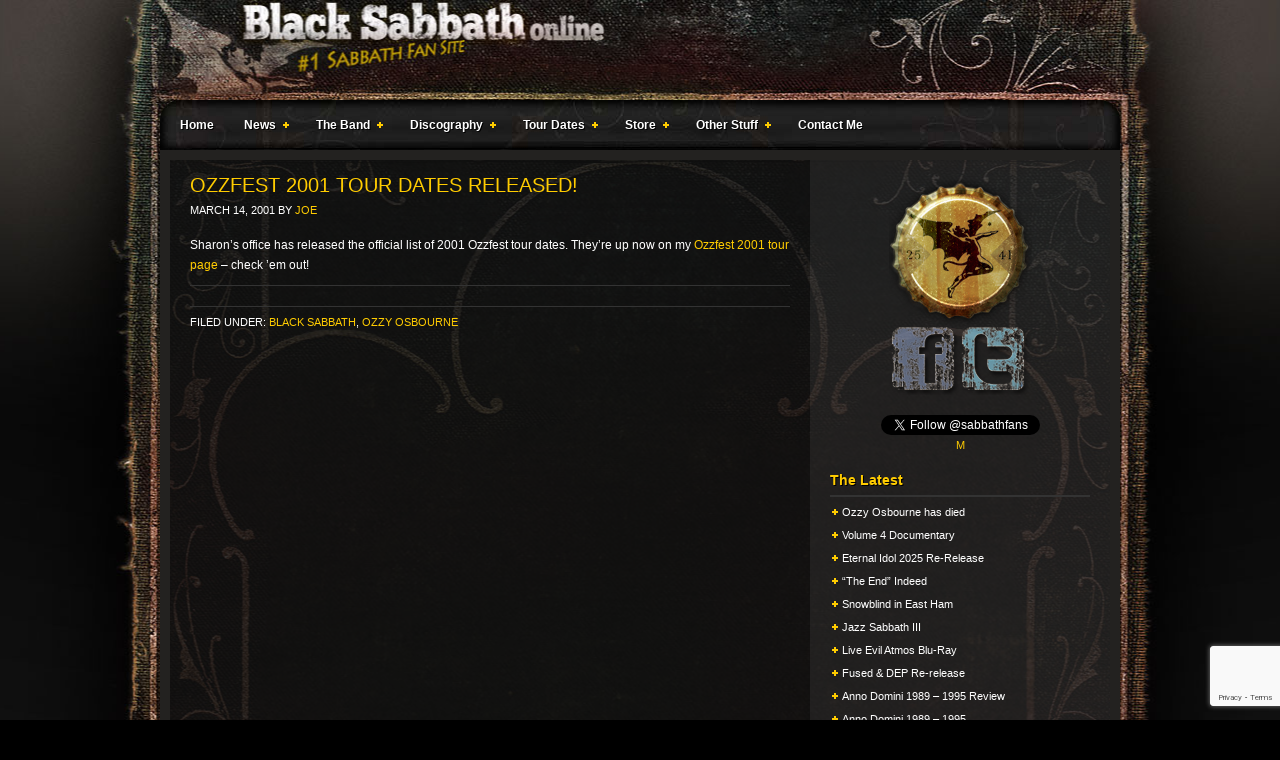

--- FILE ---
content_type: text/html; charset=utf-8
request_url: https://www.google.com/recaptcha/api2/anchor?ar=1&k=6LfHisIUAAAAAI8XFpVpMUwXRmdHq-VA6DbR4796&co=aHR0cHM6Ly93d3cuYmxhY2stc2FiYmF0aC5jb206NDQz&hl=en&v=N67nZn4AqZkNcbeMu4prBgzg&size=invisible&anchor-ms=20000&execute-ms=30000&cb=wk0u09j67jcl
body_size: 48696
content:
<!DOCTYPE HTML><html dir="ltr" lang="en"><head><meta http-equiv="Content-Type" content="text/html; charset=UTF-8">
<meta http-equiv="X-UA-Compatible" content="IE=edge">
<title>reCAPTCHA</title>
<style type="text/css">
/* cyrillic-ext */
@font-face {
  font-family: 'Roboto';
  font-style: normal;
  font-weight: 400;
  font-stretch: 100%;
  src: url(//fonts.gstatic.com/s/roboto/v48/KFO7CnqEu92Fr1ME7kSn66aGLdTylUAMa3GUBHMdazTgWw.woff2) format('woff2');
  unicode-range: U+0460-052F, U+1C80-1C8A, U+20B4, U+2DE0-2DFF, U+A640-A69F, U+FE2E-FE2F;
}
/* cyrillic */
@font-face {
  font-family: 'Roboto';
  font-style: normal;
  font-weight: 400;
  font-stretch: 100%;
  src: url(//fonts.gstatic.com/s/roboto/v48/KFO7CnqEu92Fr1ME7kSn66aGLdTylUAMa3iUBHMdazTgWw.woff2) format('woff2');
  unicode-range: U+0301, U+0400-045F, U+0490-0491, U+04B0-04B1, U+2116;
}
/* greek-ext */
@font-face {
  font-family: 'Roboto';
  font-style: normal;
  font-weight: 400;
  font-stretch: 100%;
  src: url(//fonts.gstatic.com/s/roboto/v48/KFO7CnqEu92Fr1ME7kSn66aGLdTylUAMa3CUBHMdazTgWw.woff2) format('woff2');
  unicode-range: U+1F00-1FFF;
}
/* greek */
@font-face {
  font-family: 'Roboto';
  font-style: normal;
  font-weight: 400;
  font-stretch: 100%;
  src: url(//fonts.gstatic.com/s/roboto/v48/KFO7CnqEu92Fr1ME7kSn66aGLdTylUAMa3-UBHMdazTgWw.woff2) format('woff2');
  unicode-range: U+0370-0377, U+037A-037F, U+0384-038A, U+038C, U+038E-03A1, U+03A3-03FF;
}
/* math */
@font-face {
  font-family: 'Roboto';
  font-style: normal;
  font-weight: 400;
  font-stretch: 100%;
  src: url(//fonts.gstatic.com/s/roboto/v48/KFO7CnqEu92Fr1ME7kSn66aGLdTylUAMawCUBHMdazTgWw.woff2) format('woff2');
  unicode-range: U+0302-0303, U+0305, U+0307-0308, U+0310, U+0312, U+0315, U+031A, U+0326-0327, U+032C, U+032F-0330, U+0332-0333, U+0338, U+033A, U+0346, U+034D, U+0391-03A1, U+03A3-03A9, U+03B1-03C9, U+03D1, U+03D5-03D6, U+03F0-03F1, U+03F4-03F5, U+2016-2017, U+2034-2038, U+203C, U+2040, U+2043, U+2047, U+2050, U+2057, U+205F, U+2070-2071, U+2074-208E, U+2090-209C, U+20D0-20DC, U+20E1, U+20E5-20EF, U+2100-2112, U+2114-2115, U+2117-2121, U+2123-214F, U+2190, U+2192, U+2194-21AE, U+21B0-21E5, U+21F1-21F2, U+21F4-2211, U+2213-2214, U+2216-22FF, U+2308-230B, U+2310, U+2319, U+231C-2321, U+2336-237A, U+237C, U+2395, U+239B-23B7, U+23D0, U+23DC-23E1, U+2474-2475, U+25AF, U+25B3, U+25B7, U+25BD, U+25C1, U+25CA, U+25CC, U+25FB, U+266D-266F, U+27C0-27FF, U+2900-2AFF, U+2B0E-2B11, U+2B30-2B4C, U+2BFE, U+3030, U+FF5B, U+FF5D, U+1D400-1D7FF, U+1EE00-1EEFF;
}
/* symbols */
@font-face {
  font-family: 'Roboto';
  font-style: normal;
  font-weight: 400;
  font-stretch: 100%;
  src: url(//fonts.gstatic.com/s/roboto/v48/KFO7CnqEu92Fr1ME7kSn66aGLdTylUAMaxKUBHMdazTgWw.woff2) format('woff2');
  unicode-range: U+0001-000C, U+000E-001F, U+007F-009F, U+20DD-20E0, U+20E2-20E4, U+2150-218F, U+2190, U+2192, U+2194-2199, U+21AF, U+21E6-21F0, U+21F3, U+2218-2219, U+2299, U+22C4-22C6, U+2300-243F, U+2440-244A, U+2460-24FF, U+25A0-27BF, U+2800-28FF, U+2921-2922, U+2981, U+29BF, U+29EB, U+2B00-2BFF, U+4DC0-4DFF, U+FFF9-FFFB, U+10140-1018E, U+10190-1019C, U+101A0, U+101D0-101FD, U+102E0-102FB, U+10E60-10E7E, U+1D2C0-1D2D3, U+1D2E0-1D37F, U+1F000-1F0FF, U+1F100-1F1AD, U+1F1E6-1F1FF, U+1F30D-1F30F, U+1F315, U+1F31C, U+1F31E, U+1F320-1F32C, U+1F336, U+1F378, U+1F37D, U+1F382, U+1F393-1F39F, U+1F3A7-1F3A8, U+1F3AC-1F3AF, U+1F3C2, U+1F3C4-1F3C6, U+1F3CA-1F3CE, U+1F3D4-1F3E0, U+1F3ED, U+1F3F1-1F3F3, U+1F3F5-1F3F7, U+1F408, U+1F415, U+1F41F, U+1F426, U+1F43F, U+1F441-1F442, U+1F444, U+1F446-1F449, U+1F44C-1F44E, U+1F453, U+1F46A, U+1F47D, U+1F4A3, U+1F4B0, U+1F4B3, U+1F4B9, U+1F4BB, U+1F4BF, U+1F4C8-1F4CB, U+1F4D6, U+1F4DA, U+1F4DF, U+1F4E3-1F4E6, U+1F4EA-1F4ED, U+1F4F7, U+1F4F9-1F4FB, U+1F4FD-1F4FE, U+1F503, U+1F507-1F50B, U+1F50D, U+1F512-1F513, U+1F53E-1F54A, U+1F54F-1F5FA, U+1F610, U+1F650-1F67F, U+1F687, U+1F68D, U+1F691, U+1F694, U+1F698, U+1F6AD, U+1F6B2, U+1F6B9-1F6BA, U+1F6BC, U+1F6C6-1F6CF, U+1F6D3-1F6D7, U+1F6E0-1F6EA, U+1F6F0-1F6F3, U+1F6F7-1F6FC, U+1F700-1F7FF, U+1F800-1F80B, U+1F810-1F847, U+1F850-1F859, U+1F860-1F887, U+1F890-1F8AD, U+1F8B0-1F8BB, U+1F8C0-1F8C1, U+1F900-1F90B, U+1F93B, U+1F946, U+1F984, U+1F996, U+1F9E9, U+1FA00-1FA6F, U+1FA70-1FA7C, U+1FA80-1FA89, U+1FA8F-1FAC6, U+1FACE-1FADC, U+1FADF-1FAE9, U+1FAF0-1FAF8, U+1FB00-1FBFF;
}
/* vietnamese */
@font-face {
  font-family: 'Roboto';
  font-style: normal;
  font-weight: 400;
  font-stretch: 100%;
  src: url(//fonts.gstatic.com/s/roboto/v48/KFO7CnqEu92Fr1ME7kSn66aGLdTylUAMa3OUBHMdazTgWw.woff2) format('woff2');
  unicode-range: U+0102-0103, U+0110-0111, U+0128-0129, U+0168-0169, U+01A0-01A1, U+01AF-01B0, U+0300-0301, U+0303-0304, U+0308-0309, U+0323, U+0329, U+1EA0-1EF9, U+20AB;
}
/* latin-ext */
@font-face {
  font-family: 'Roboto';
  font-style: normal;
  font-weight: 400;
  font-stretch: 100%;
  src: url(//fonts.gstatic.com/s/roboto/v48/KFO7CnqEu92Fr1ME7kSn66aGLdTylUAMa3KUBHMdazTgWw.woff2) format('woff2');
  unicode-range: U+0100-02BA, U+02BD-02C5, U+02C7-02CC, U+02CE-02D7, U+02DD-02FF, U+0304, U+0308, U+0329, U+1D00-1DBF, U+1E00-1E9F, U+1EF2-1EFF, U+2020, U+20A0-20AB, U+20AD-20C0, U+2113, U+2C60-2C7F, U+A720-A7FF;
}
/* latin */
@font-face {
  font-family: 'Roboto';
  font-style: normal;
  font-weight: 400;
  font-stretch: 100%;
  src: url(//fonts.gstatic.com/s/roboto/v48/KFO7CnqEu92Fr1ME7kSn66aGLdTylUAMa3yUBHMdazQ.woff2) format('woff2');
  unicode-range: U+0000-00FF, U+0131, U+0152-0153, U+02BB-02BC, U+02C6, U+02DA, U+02DC, U+0304, U+0308, U+0329, U+2000-206F, U+20AC, U+2122, U+2191, U+2193, U+2212, U+2215, U+FEFF, U+FFFD;
}
/* cyrillic-ext */
@font-face {
  font-family: 'Roboto';
  font-style: normal;
  font-weight: 500;
  font-stretch: 100%;
  src: url(//fonts.gstatic.com/s/roboto/v48/KFO7CnqEu92Fr1ME7kSn66aGLdTylUAMa3GUBHMdazTgWw.woff2) format('woff2');
  unicode-range: U+0460-052F, U+1C80-1C8A, U+20B4, U+2DE0-2DFF, U+A640-A69F, U+FE2E-FE2F;
}
/* cyrillic */
@font-face {
  font-family: 'Roboto';
  font-style: normal;
  font-weight: 500;
  font-stretch: 100%;
  src: url(//fonts.gstatic.com/s/roboto/v48/KFO7CnqEu92Fr1ME7kSn66aGLdTylUAMa3iUBHMdazTgWw.woff2) format('woff2');
  unicode-range: U+0301, U+0400-045F, U+0490-0491, U+04B0-04B1, U+2116;
}
/* greek-ext */
@font-face {
  font-family: 'Roboto';
  font-style: normal;
  font-weight: 500;
  font-stretch: 100%;
  src: url(//fonts.gstatic.com/s/roboto/v48/KFO7CnqEu92Fr1ME7kSn66aGLdTylUAMa3CUBHMdazTgWw.woff2) format('woff2');
  unicode-range: U+1F00-1FFF;
}
/* greek */
@font-face {
  font-family: 'Roboto';
  font-style: normal;
  font-weight: 500;
  font-stretch: 100%;
  src: url(//fonts.gstatic.com/s/roboto/v48/KFO7CnqEu92Fr1ME7kSn66aGLdTylUAMa3-UBHMdazTgWw.woff2) format('woff2');
  unicode-range: U+0370-0377, U+037A-037F, U+0384-038A, U+038C, U+038E-03A1, U+03A3-03FF;
}
/* math */
@font-face {
  font-family: 'Roboto';
  font-style: normal;
  font-weight: 500;
  font-stretch: 100%;
  src: url(//fonts.gstatic.com/s/roboto/v48/KFO7CnqEu92Fr1ME7kSn66aGLdTylUAMawCUBHMdazTgWw.woff2) format('woff2');
  unicode-range: U+0302-0303, U+0305, U+0307-0308, U+0310, U+0312, U+0315, U+031A, U+0326-0327, U+032C, U+032F-0330, U+0332-0333, U+0338, U+033A, U+0346, U+034D, U+0391-03A1, U+03A3-03A9, U+03B1-03C9, U+03D1, U+03D5-03D6, U+03F0-03F1, U+03F4-03F5, U+2016-2017, U+2034-2038, U+203C, U+2040, U+2043, U+2047, U+2050, U+2057, U+205F, U+2070-2071, U+2074-208E, U+2090-209C, U+20D0-20DC, U+20E1, U+20E5-20EF, U+2100-2112, U+2114-2115, U+2117-2121, U+2123-214F, U+2190, U+2192, U+2194-21AE, U+21B0-21E5, U+21F1-21F2, U+21F4-2211, U+2213-2214, U+2216-22FF, U+2308-230B, U+2310, U+2319, U+231C-2321, U+2336-237A, U+237C, U+2395, U+239B-23B7, U+23D0, U+23DC-23E1, U+2474-2475, U+25AF, U+25B3, U+25B7, U+25BD, U+25C1, U+25CA, U+25CC, U+25FB, U+266D-266F, U+27C0-27FF, U+2900-2AFF, U+2B0E-2B11, U+2B30-2B4C, U+2BFE, U+3030, U+FF5B, U+FF5D, U+1D400-1D7FF, U+1EE00-1EEFF;
}
/* symbols */
@font-face {
  font-family: 'Roboto';
  font-style: normal;
  font-weight: 500;
  font-stretch: 100%;
  src: url(//fonts.gstatic.com/s/roboto/v48/KFO7CnqEu92Fr1ME7kSn66aGLdTylUAMaxKUBHMdazTgWw.woff2) format('woff2');
  unicode-range: U+0001-000C, U+000E-001F, U+007F-009F, U+20DD-20E0, U+20E2-20E4, U+2150-218F, U+2190, U+2192, U+2194-2199, U+21AF, U+21E6-21F0, U+21F3, U+2218-2219, U+2299, U+22C4-22C6, U+2300-243F, U+2440-244A, U+2460-24FF, U+25A0-27BF, U+2800-28FF, U+2921-2922, U+2981, U+29BF, U+29EB, U+2B00-2BFF, U+4DC0-4DFF, U+FFF9-FFFB, U+10140-1018E, U+10190-1019C, U+101A0, U+101D0-101FD, U+102E0-102FB, U+10E60-10E7E, U+1D2C0-1D2D3, U+1D2E0-1D37F, U+1F000-1F0FF, U+1F100-1F1AD, U+1F1E6-1F1FF, U+1F30D-1F30F, U+1F315, U+1F31C, U+1F31E, U+1F320-1F32C, U+1F336, U+1F378, U+1F37D, U+1F382, U+1F393-1F39F, U+1F3A7-1F3A8, U+1F3AC-1F3AF, U+1F3C2, U+1F3C4-1F3C6, U+1F3CA-1F3CE, U+1F3D4-1F3E0, U+1F3ED, U+1F3F1-1F3F3, U+1F3F5-1F3F7, U+1F408, U+1F415, U+1F41F, U+1F426, U+1F43F, U+1F441-1F442, U+1F444, U+1F446-1F449, U+1F44C-1F44E, U+1F453, U+1F46A, U+1F47D, U+1F4A3, U+1F4B0, U+1F4B3, U+1F4B9, U+1F4BB, U+1F4BF, U+1F4C8-1F4CB, U+1F4D6, U+1F4DA, U+1F4DF, U+1F4E3-1F4E6, U+1F4EA-1F4ED, U+1F4F7, U+1F4F9-1F4FB, U+1F4FD-1F4FE, U+1F503, U+1F507-1F50B, U+1F50D, U+1F512-1F513, U+1F53E-1F54A, U+1F54F-1F5FA, U+1F610, U+1F650-1F67F, U+1F687, U+1F68D, U+1F691, U+1F694, U+1F698, U+1F6AD, U+1F6B2, U+1F6B9-1F6BA, U+1F6BC, U+1F6C6-1F6CF, U+1F6D3-1F6D7, U+1F6E0-1F6EA, U+1F6F0-1F6F3, U+1F6F7-1F6FC, U+1F700-1F7FF, U+1F800-1F80B, U+1F810-1F847, U+1F850-1F859, U+1F860-1F887, U+1F890-1F8AD, U+1F8B0-1F8BB, U+1F8C0-1F8C1, U+1F900-1F90B, U+1F93B, U+1F946, U+1F984, U+1F996, U+1F9E9, U+1FA00-1FA6F, U+1FA70-1FA7C, U+1FA80-1FA89, U+1FA8F-1FAC6, U+1FACE-1FADC, U+1FADF-1FAE9, U+1FAF0-1FAF8, U+1FB00-1FBFF;
}
/* vietnamese */
@font-face {
  font-family: 'Roboto';
  font-style: normal;
  font-weight: 500;
  font-stretch: 100%;
  src: url(//fonts.gstatic.com/s/roboto/v48/KFO7CnqEu92Fr1ME7kSn66aGLdTylUAMa3OUBHMdazTgWw.woff2) format('woff2');
  unicode-range: U+0102-0103, U+0110-0111, U+0128-0129, U+0168-0169, U+01A0-01A1, U+01AF-01B0, U+0300-0301, U+0303-0304, U+0308-0309, U+0323, U+0329, U+1EA0-1EF9, U+20AB;
}
/* latin-ext */
@font-face {
  font-family: 'Roboto';
  font-style: normal;
  font-weight: 500;
  font-stretch: 100%;
  src: url(//fonts.gstatic.com/s/roboto/v48/KFO7CnqEu92Fr1ME7kSn66aGLdTylUAMa3KUBHMdazTgWw.woff2) format('woff2');
  unicode-range: U+0100-02BA, U+02BD-02C5, U+02C7-02CC, U+02CE-02D7, U+02DD-02FF, U+0304, U+0308, U+0329, U+1D00-1DBF, U+1E00-1E9F, U+1EF2-1EFF, U+2020, U+20A0-20AB, U+20AD-20C0, U+2113, U+2C60-2C7F, U+A720-A7FF;
}
/* latin */
@font-face {
  font-family: 'Roboto';
  font-style: normal;
  font-weight: 500;
  font-stretch: 100%;
  src: url(//fonts.gstatic.com/s/roboto/v48/KFO7CnqEu92Fr1ME7kSn66aGLdTylUAMa3yUBHMdazQ.woff2) format('woff2');
  unicode-range: U+0000-00FF, U+0131, U+0152-0153, U+02BB-02BC, U+02C6, U+02DA, U+02DC, U+0304, U+0308, U+0329, U+2000-206F, U+20AC, U+2122, U+2191, U+2193, U+2212, U+2215, U+FEFF, U+FFFD;
}
/* cyrillic-ext */
@font-face {
  font-family: 'Roboto';
  font-style: normal;
  font-weight: 900;
  font-stretch: 100%;
  src: url(//fonts.gstatic.com/s/roboto/v48/KFO7CnqEu92Fr1ME7kSn66aGLdTylUAMa3GUBHMdazTgWw.woff2) format('woff2');
  unicode-range: U+0460-052F, U+1C80-1C8A, U+20B4, U+2DE0-2DFF, U+A640-A69F, U+FE2E-FE2F;
}
/* cyrillic */
@font-face {
  font-family: 'Roboto';
  font-style: normal;
  font-weight: 900;
  font-stretch: 100%;
  src: url(//fonts.gstatic.com/s/roboto/v48/KFO7CnqEu92Fr1ME7kSn66aGLdTylUAMa3iUBHMdazTgWw.woff2) format('woff2');
  unicode-range: U+0301, U+0400-045F, U+0490-0491, U+04B0-04B1, U+2116;
}
/* greek-ext */
@font-face {
  font-family: 'Roboto';
  font-style: normal;
  font-weight: 900;
  font-stretch: 100%;
  src: url(//fonts.gstatic.com/s/roboto/v48/KFO7CnqEu92Fr1ME7kSn66aGLdTylUAMa3CUBHMdazTgWw.woff2) format('woff2');
  unicode-range: U+1F00-1FFF;
}
/* greek */
@font-face {
  font-family: 'Roboto';
  font-style: normal;
  font-weight: 900;
  font-stretch: 100%;
  src: url(//fonts.gstatic.com/s/roboto/v48/KFO7CnqEu92Fr1ME7kSn66aGLdTylUAMa3-UBHMdazTgWw.woff2) format('woff2');
  unicode-range: U+0370-0377, U+037A-037F, U+0384-038A, U+038C, U+038E-03A1, U+03A3-03FF;
}
/* math */
@font-face {
  font-family: 'Roboto';
  font-style: normal;
  font-weight: 900;
  font-stretch: 100%;
  src: url(//fonts.gstatic.com/s/roboto/v48/KFO7CnqEu92Fr1ME7kSn66aGLdTylUAMawCUBHMdazTgWw.woff2) format('woff2');
  unicode-range: U+0302-0303, U+0305, U+0307-0308, U+0310, U+0312, U+0315, U+031A, U+0326-0327, U+032C, U+032F-0330, U+0332-0333, U+0338, U+033A, U+0346, U+034D, U+0391-03A1, U+03A3-03A9, U+03B1-03C9, U+03D1, U+03D5-03D6, U+03F0-03F1, U+03F4-03F5, U+2016-2017, U+2034-2038, U+203C, U+2040, U+2043, U+2047, U+2050, U+2057, U+205F, U+2070-2071, U+2074-208E, U+2090-209C, U+20D0-20DC, U+20E1, U+20E5-20EF, U+2100-2112, U+2114-2115, U+2117-2121, U+2123-214F, U+2190, U+2192, U+2194-21AE, U+21B0-21E5, U+21F1-21F2, U+21F4-2211, U+2213-2214, U+2216-22FF, U+2308-230B, U+2310, U+2319, U+231C-2321, U+2336-237A, U+237C, U+2395, U+239B-23B7, U+23D0, U+23DC-23E1, U+2474-2475, U+25AF, U+25B3, U+25B7, U+25BD, U+25C1, U+25CA, U+25CC, U+25FB, U+266D-266F, U+27C0-27FF, U+2900-2AFF, U+2B0E-2B11, U+2B30-2B4C, U+2BFE, U+3030, U+FF5B, U+FF5D, U+1D400-1D7FF, U+1EE00-1EEFF;
}
/* symbols */
@font-face {
  font-family: 'Roboto';
  font-style: normal;
  font-weight: 900;
  font-stretch: 100%;
  src: url(//fonts.gstatic.com/s/roboto/v48/KFO7CnqEu92Fr1ME7kSn66aGLdTylUAMaxKUBHMdazTgWw.woff2) format('woff2');
  unicode-range: U+0001-000C, U+000E-001F, U+007F-009F, U+20DD-20E0, U+20E2-20E4, U+2150-218F, U+2190, U+2192, U+2194-2199, U+21AF, U+21E6-21F0, U+21F3, U+2218-2219, U+2299, U+22C4-22C6, U+2300-243F, U+2440-244A, U+2460-24FF, U+25A0-27BF, U+2800-28FF, U+2921-2922, U+2981, U+29BF, U+29EB, U+2B00-2BFF, U+4DC0-4DFF, U+FFF9-FFFB, U+10140-1018E, U+10190-1019C, U+101A0, U+101D0-101FD, U+102E0-102FB, U+10E60-10E7E, U+1D2C0-1D2D3, U+1D2E0-1D37F, U+1F000-1F0FF, U+1F100-1F1AD, U+1F1E6-1F1FF, U+1F30D-1F30F, U+1F315, U+1F31C, U+1F31E, U+1F320-1F32C, U+1F336, U+1F378, U+1F37D, U+1F382, U+1F393-1F39F, U+1F3A7-1F3A8, U+1F3AC-1F3AF, U+1F3C2, U+1F3C4-1F3C6, U+1F3CA-1F3CE, U+1F3D4-1F3E0, U+1F3ED, U+1F3F1-1F3F3, U+1F3F5-1F3F7, U+1F408, U+1F415, U+1F41F, U+1F426, U+1F43F, U+1F441-1F442, U+1F444, U+1F446-1F449, U+1F44C-1F44E, U+1F453, U+1F46A, U+1F47D, U+1F4A3, U+1F4B0, U+1F4B3, U+1F4B9, U+1F4BB, U+1F4BF, U+1F4C8-1F4CB, U+1F4D6, U+1F4DA, U+1F4DF, U+1F4E3-1F4E6, U+1F4EA-1F4ED, U+1F4F7, U+1F4F9-1F4FB, U+1F4FD-1F4FE, U+1F503, U+1F507-1F50B, U+1F50D, U+1F512-1F513, U+1F53E-1F54A, U+1F54F-1F5FA, U+1F610, U+1F650-1F67F, U+1F687, U+1F68D, U+1F691, U+1F694, U+1F698, U+1F6AD, U+1F6B2, U+1F6B9-1F6BA, U+1F6BC, U+1F6C6-1F6CF, U+1F6D3-1F6D7, U+1F6E0-1F6EA, U+1F6F0-1F6F3, U+1F6F7-1F6FC, U+1F700-1F7FF, U+1F800-1F80B, U+1F810-1F847, U+1F850-1F859, U+1F860-1F887, U+1F890-1F8AD, U+1F8B0-1F8BB, U+1F8C0-1F8C1, U+1F900-1F90B, U+1F93B, U+1F946, U+1F984, U+1F996, U+1F9E9, U+1FA00-1FA6F, U+1FA70-1FA7C, U+1FA80-1FA89, U+1FA8F-1FAC6, U+1FACE-1FADC, U+1FADF-1FAE9, U+1FAF0-1FAF8, U+1FB00-1FBFF;
}
/* vietnamese */
@font-face {
  font-family: 'Roboto';
  font-style: normal;
  font-weight: 900;
  font-stretch: 100%;
  src: url(//fonts.gstatic.com/s/roboto/v48/KFO7CnqEu92Fr1ME7kSn66aGLdTylUAMa3OUBHMdazTgWw.woff2) format('woff2');
  unicode-range: U+0102-0103, U+0110-0111, U+0128-0129, U+0168-0169, U+01A0-01A1, U+01AF-01B0, U+0300-0301, U+0303-0304, U+0308-0309, U+0323, U+0329, U+1EA0-1EF9, U+20AB;
}
/* latin-ext */
@font-face {
  font-family: 'Roboto';
  font-style: normal;
  font-weight: 900;
  font-stretch: 100%;
  src: url(//fonts.gstatic.com/s/roboto/v48/KFO7CnqEu92Fr1ME7kSn66aGLdTylUAMa3KUBHMdazTgWw.woff2) format('woff2');
  unicode-range: U+0100-02BA, U+02BD-02C5, U+02C7-02CC, U+02CE-02D7, U+02DD-02FF, U+0304, U+0308, U+0329, U+1D00-1DBF, U+1E00-1E9F, U+1EF2-1EFF, U+2020, U+20A0-20AB, U+20AD-20C0, U+2113, U+2C60-2C7F, U+A720-A7FF;
}
/* latin */
@font-face {
  font-family: 'Roboto';
  font-style: normal;
  font-weight: 900;
  font-stretch: 100%;
  src: url(//fonts.gstatic.com/s/roboto/v48/KFO7CnqEu92Fr1ME7kSn66aGLdTylUAMa3yUBHMdazQ.woff2) format('woff2');
  unicode-range: U+0000-00FF, U+0131, U+0152-0153, U+02BB-02BC, U+02C6, U+02DA, U+02DC, U+0304, U+0308, U+0329, U+2000-206F, U+20AC, U+2122, U+2191, U+2193, U+2212, U+2215, U+FEFF, U+FFFD;
}

</style>
<link rel="stylesheet" type="text/css" href="https://www.gstatic.com/recaptcha/releases/N67nZn4AqZkNcbeMu4prBgzg/styles__ltr.css">
<script nonce="m74-Oa0tO-5UnqlGhizGww" type="text/javascript">window['__recaptcha_api'] = 'https://www.google.com/recaptcha/api2/';</script>
<script type="text/javascript" src="https://www.gstatic.com/recaptcha/releases/N67nZn4AqZkNcbeMu4prBgzg/recaptcha__en.js" nonce="m74-Oa0tO-5UnqlGhizGww">
      
    </script></head>
<body><div id="rc-anchor-alert" class="rc-anchor-alert"></div>
<input type="hidden" id="recaptcha-token" value="[base64]">
<script type="text/javascript" nonce="m74-Oa0tO-5UnqlGhizGww">
      recaptcha.anchor.Main.init("[\x22ainput\x22,[\x22bgdata\x22,\x22\x22,\[base64]/[base64]/[base64]/ZyhXLGgpOnEoW04sMjEsbF0sVywwKSxoKSxmYWxzZSxmYWxzZSl9Y2F0Y2goayl7RygzNTgsVyk/[base64]/[base64]/[base64]/[base64]/[base64]/[base64]/[base64]/bmV3IEJbT10oRFswXSk6dz09Mj9uZXcgQltPXShEWzBdLERbMV0pOnc9PTM/bmV3IEJbT10oRFswXSxEWzFdLERbMl0pOnc9PTQ/[base64]/[base64]/[base64]/[base64]/[base64]\\u003d\x22,\[base64]\x22,\x22wrvDoMK0woDDvFfCjS9Nay3CpcO9aDw9wphhwo9Sw77DnRdTBsKXVnQiZ0PCqMKAwprDrGV0wrsyI0oYHjRZw4tMBj84w6hYw5UUZxJwwo/DgsKsw4XChsKHwoVnPMOwwqvCkcKJLhPDlHPCmMOEEcOwZMOFw4vDi8K4Vj53cl/[base64]/CkMOaK8K5AsOIIMKiw5vCs8KAw6BpHjdvw4PDiMOuw7fDn8KBw6owbMKyR8OBw79ywqnDgXHChMKNw5/Cjm/[base64]/DkMK+wrc1NcKVXy4KcsKVwqxGw4vCmVLDl8O8w70ZAE4tw7Q4VWJsw7JLcsOYCHPDj8KQU3LCkMKbFcKvMCTCkB/CpcOAw6jCk8KaMSBrw4Bmwr91LWpMJcOOIcKKwrPClcOJGXXDnMOBwpgdwo8Sw5hFwpPChMKRfsOYw4/Du3HDj2XCrcKuK8KEPSgbw5fDk8KhwobCtxV6w6nCgMKnw7Q5NsO/[base64]/RSjCvzPDk8KQw41dFcO3TsKgBcK2DTjDrMOKR8OdMMO1ScKewpnDlcKtaC9vw4vCosO+F0bCosOsBcKqG8OPwqhqwqVbb8KCw4XDq8OwbsOWNzPCkGDCgsOzwrsswrtCw5l9w5HCqFDDiWvCnTfCiwrDnMOdasOXwrnCpMORwqPDhMORw7rDk1IqD8O2Z3/Dujopw5bCkjsOw5BKBnvChj3CnXLCjcOtUcOMIMOsZcOQMDJMBl4bwpYgPMK1w5/CqkQ+w5s6w4TDsMKDZ8KFw4h1w6LDpSXChworPzbCnmDCgwsTw49/w6ZMQk7Cu8O/wpLCncKMw6ESw57Dg8O8w5xbwrlfRcOVEsO8KsK9ccOqw43CjsOww7nDscKMGkI1Bjp9wqHDn8KSJ3/[base64]/UsKMwpzClCkpwrrCr8OSwqk3IsOLwo5WIsOFJ3rCocOuM1nDo2zCiHHDoQzDm8Kcw7hdwqvDunBLEDp+w4HDg1fCrAN4OUszNMOPdMKGT2zDj8OvHXAJUxXDl03DtMO4w6A3wr7DrMK/w7Erw4E1w67DigDCqMKxfFvCmQPCt2gVw7jDkcKfw75AXMKtw5TDmVw/w7rCmMKxwp4RwoDCi2VxK8OSRiXDpMKEOsOTw5w/w7cvAlfDqsKbLxvCk3xUwowgVcOPwoXDpDrDicKLwrtSw7HDmxQpwpMNwrXDuTfDpnbDpsOrw4/[base64]/[base64]/Cn1sqw67CscK2R8Knw41Cw5Ehd8OlHjzDlsKabcOZSAnCrlxmAUh3Em3DtGNIJFvDmMOoDFQSw7hPwpUaKWkeJMOlwozCnkXCvsOVQBbDvMKgJElLwpNqwoc3VsKqPcKiwq8Xw5rDqsOrw7oJw7xMwqo0B3/DtnLCosKQO09yw7XDvxnCqsKmwrg+BcOkw4zCt18rV8KbPmfCicOSUMOMw5wAw6RRw6NQw4IYGcOxRz01wqNsw5/[base64]/w57CsjzDvk1Gw5tyY0Z4wpQGWnnDj1XCuzbDu8OEw5nChgsVflrCsVIew6TCvMKkR05XHE7DjDMnZMKqw5DCq0nCt0XCrcOYwq/DtR/ClETCkMOKwrjCosK/YcOew7hFI3JdVk3CggPCsXBNwpDDlMOAB18jLMOow5bCvhzCjnNkw7bDizB1cMOFXmfCvQrDjcKaDcOeeGrCh8ObKsKuJ8KPwoPDiCAsLzrDn1sYwqF5worDjcKLX8K+FsONKMKLwq/Dn8Oxwo8lw6sXw73CuXbDlyNKcEU6wpk0wobClkpZdWIvTgBnwqkuW1F7N8OxwofCrS7DgQQmG8OMw5pjwokkwozDtcOOw4sTNVjDqcK1CwjCq2olwr16wqPCqsKNe8Osw4h0wq/[base64]/[base64]/DsAJLWcOlw6jDuHwhTlwAwrrDvkcRwrHDilUSUHUfDsOkRnphw43DtjzCgMKjJMK/woLCgjpHwqJaJSsTd3/CvsOiw7UDwrjDkMOCOQpqZsKcZSLCkG3DrMKTOR11BjPDnMKxYQRdRBc3w582w7/DrxvDgMKGI8O+QGHCq8OFOQfDscKfRTRvw4vCo3LDn8ODw5DDrsKHwqAXw7LDrcO/eC3Dn3vClEwbwoQowrDCoC1Sw6PCuTfCmD0fw5HCkgwvKMOrw7zCugjDviZuwpYlw6bCtMKnw75lF3k2A8OsAMOjBsODwrNVw4HCs8Orw68VDRw4IMKfHAAwOWM5w4DDlSnCrzJKcBY/w4DChyVZw7fDjG9Ew7jCgwLDjcKxfMKnFGNIwqTCrsKEw6PDvsK8w47CvcOcwrDChcOcwoHDiE/[base64]/DpsOUwqLDsB9dw43ChsK2TcOmwrY3w5rDgy3DrsK6w5fDvMKaK0PClCfDkcOiwr47wq/DmcKywqNKw5c5DH3DlRnCkkXCn8OFO8KswqEfMg7DsMKawo9/Gz3ClMKkw6TChyTCs8KHw77Do8OHM0YoT8OQK1fCucKAw5ZGNsK5w75bwq5Yw5LDpMOEDUfDrsKAUAZIWMOfw4hVYV1HOnHCrFXDsVoLwrR0wpQxAzYcTsOYwolgUwPCownCu24jwpJjGS/Ch8KxeE/Dv8KbYnHCmcKRwqU2I11haTMDLRTChMOMw4LDvFvCrsOxcsObwq8+wqh1YMOzw5snwqDCosK4QMKkw5Rywp50TcKfB8O7w7QoDcKaAMO8wpl2wo4WSWtGdlJiWcK/wpXDmQDClHkYKUnDv8KNwrbDqsOrwqzDv8KHLgUFw5AmIcO8Vl3CkMOEw40Rw5jDvcO/[base64]/wo/[base64]/DmVgFwoxjeATDjMK6w6QPBlJpw4p7wrDCjMKofMOWJC5pZXHCjcOGTcO7cMKbaHQFAm3DqMK7UMKww7fDnjXDsW5/YWjDlgILRVAww4vDnxvDqxrCqXXCpMO6wonDtMORGcOyAcO7wo12byBGdsKEw6/DvMKydMOfcA5+MsKMw4UYw7fCsXlqwqbCqMKzwqIXw68iw5bCsDLDoG/DuUzCtsOhSMKICRtPwpTDhFXDgg0mekLChwTCicKywrvDicO7QTl6wrzDisOqZGvCh8Kgw78Kw7ERJsKnc8KPAMKSwqUNZMOmw7Erw4fDjnMOFBRrUsK9w6dpbcO2RSF/LXB0D8KNd8OHw7Yaw7Ylwo5OT8O8N8KsGcOHfXrCjRVpw4hEw5XCkcOUa0tQesKLw78qDHnDjy3CryLDvmZzKyDCqSE2W8KjDMKuYlPClMKTw5fCmmHDlcO3w6AgWgpOw5tUwqDCuUptw6zDhkQhbCPDlMKpBxZhw6h7wpc2w5PCgSZxwozCgcK+OSYEH0p+w4sMwr/DkyUfbsO8cg4ow6nCvcOnUcO3EXHDgcO7LsKPwoXDjsO3FHd8ek4Yw7LDuwgPwqzCkMOtwrjCs8OMGizDulhec3YTwpPDm8KZcWxjwp/[base64]/wp/[base64]/ClybDhFjDnMO9w5fDmMKhbF5AIcOKw4o6RmpYwoPDqzU9RMK4w6/[base64]/DqVbCgsObwqIqw4RPwrfCmMOsw75UQlLDhsO0w7fCkUPDl8OwIMKFw7bCinTCqEjCjMKww5XDm2VVNcO/Dh3CjyPDg8Omw5zCkjQ2TkrCl03DksOMIMKPw4/DuwnCiXLCoSZlworCucKvEELCgiEmRS7DnMK3eMKLVW/DqzTDvMK+ccKWEMOhw5TDlXsmw4vDqMK3Cio7w5jDtyHDu2thwo1iwoTDgkJpFinCoCnCvAJuKXnCiBDDj1TClSrDsAlMMwJdM2bDqwJWO05lw452Z8Kaf2lfHHDCrHI5wqZaXcOhc8OLXmxvZsOAwoLCjnNgcMKnScOUasOXw4I3w6VTw4rCqVA/wrR+wqfDlyfChMOsBm3Cqh4/[base64]/V2jCl17Ci21iwqtDwrnDlU4owprCrTjDv3vCl8K3YQfDp0TDvCRifxXCk8OzU0RwwqLCoHbDvkjDo0tqwoTDtMOew7TCgzRfw4d1fsO5DcO2wpvCpMOYScKoZcOiwqHDk8K9B8OKIsOABcOLwonCpMKXw5kQwqPDticbw4J/wr4Ww4YiworDnDzDuALDkMOkw6nCn303wr3Do8OkO0txwpPDtmXClgnDuGXDqTIQwoMOw7M2w5AoQixRRmUjPMKtHMO7woBVw4jDqVAwGzMxwoTCrcOiOcOxYGM8wqrDssKbw5XDuMOywoYqw6bCjsKzJsKjwrrCt8OoaF5/w5/Dl0nCshDDvhLCswzDqVDCvSpeRngUwpNlwrDDhGRfworCkcOdwrHDssOxwpkYwrcUBsKjwr5tMlIBw5NkJsOPwpl/wpE8KXxMw647eU/CmMOnPDpywpjDoyDDksKlwozDtsKPwq/CmMK5JcKjBsKPwqcudRJvKHnDj8KITsOMSsKmLcKywpHDrhvCmD7DiV1bYHotAsKqeBTCrCrDqGvDmsKfBcODLsO/wpQ/SBTDnMOGw4XDgcKiFMKwwrRyw7XDhwLCkxxFclBVwrHCqMOxwqPCisKZwoIbw4BIPcK/AnHCksKfw4gUwoTCukbCiQU8w6DDulJbfcKYw5DCjUBRwrcgI8Opw7dnJTNZUzVgRsKRTX8ARsOUwrgkTnB/w6N2wq3DosKGUMO0w4PDlxzChcKQDsKEw7ITasKQwp1gwocAJsKaPcKCEmnDuTDDhFPCpcKWZMOUwq1gYcKow4shUsO/BcO4bwTDoMOpLz/DkC/[base64]/JMK+wrrCqV10DQDDsMKXCSvCgR12csOnwpTDhsODMW3DkD7CusO9NMKuM2TCrMKYAcOHwrrCoQFqwqvDvsOdO8KTcsOswr/CvjAPcx3Dll/[base64]/CriZMw7l0eiLCsRB0Gw3CuwrCkm4uwo4Jw6vDuloGfsOaWcKHNTLCkMOKwqjCqGZxwoTDlcOBD8OPcsOdY0MNwoPDgcKMIcK9w6cZwq8Ywr/DkSfDu1YZWwIXU8OBwqA3LcO+wq/CusKcw7RnaSFiw6DCpD/CicOlRmVAWhDCgDXCkAs7ZEN+w4TDt3FFT8KNRcOsEhXCi8OKw6vDoQzCq8ODDEjDgsKSwohMw4s6aRNpUA7DksO7CsOSbzhQM8Oiw7lrwrHDo2jDo3IgwrjClMO6LMOqC1PDoC58w4tzwq/[base64]/Dn8KsQsKiwrwww5vDnsOEecKdw7fCjDDCgcKVFXpfFyVOw53CpzHClsKxw7pUw4HCkMOlwp/[base64]/CmzRfw7ErG1XCuR0pQMOtw7sPwrjDgcKWPVU2H8KXLsOKwrbDgMOgw7TCrsOuGifDnsOXT8Kkw6rDrwrCqcKuGBRPwoIQwpfDrMKiw6I2HsKzdXTDu8K4w47CoWbDjMOQccOqwqBZMUUtEiNtNDh8w6LDmMKrWQppw7/Dkh0Awp9LU8Kuw5nCo8Oew7HCsUo+Ij5LVgxMUkBTw67DgAINAcKtw7UVw7PDqDFFTMOYJ8KvRcOfwoHCk8Oaf0sHTyHDu3gpOsO5BH7Cmw5Hwq/Do8OXdsOlw5/[base64]/wp1fLmxoAcOCZAoASiXCksKWLsKNwr7Ds8Odw4jDmBAbLsKuwr7CmxYAF8KEw4JkO1/[base64]/ATtHFDvDiDzDhsO3w7fDkAwiHTw8OSLCiMOiQMK3bzsUwpQoCMOFw7cqIMO8BMKqwrJSG19Rwp3DhMKSbhvDnsKgw79Ow5TDp8KZw6rDkmzDmMOVw7FbLsKxGX7CkcOlwpjDviZ1X8OPw5Zmw4TDuEAzwo/DlsKpw6DDqMKRw68gw5XCosOowolBADluUUAialXCtiN2Q1hAcXcGwrJsw6h8WMOxw5ERFjbDh8OePMKSw7QDw5MswrrCusKRP3ZWalLCj1M9woPDnVwAw5zDhsOZf8K+NkXDj8OXaH3Dh2gmdH/DiMKHw5Q+ZsOswoMhw6JowqpWw4zDpcK8fcOawqZZw5kpRcK1G8Knw7zDvMKHN2sQw7TCiG43Xn1xUcKadSUkwqvCvAXClwk+E8ORRMKRNSLCt2DDvcOiw6DCpMOJw5smE33ClSh4woB/TRAON8K+ZUQwC13CiihkR0hAFHB7BnEFMQ7DkTcjYMKAw5l+w5HCv8O3LsO8w7Ecw6RnXHjCksOsw4dBGQnCtTBtwp3DqMKADMOmw5B0DMOWwqHDvsOowqDCgT/CnMKOw5lTaTPDp8KWasK/M8KqY09nNQZAITzCp8K3w4fCjTzDjcKdwpJDWMOHwpFqGcKXf8OHPMObGE/DvxbDs8KyGE/DqsKyWmYSTMK4IFJtc8OaJ3nDvsKbw4Eww7nCqMK5w6Y0wqozw5LDlEHDszvCjcObPcKyExrCi8KTVnjCuMKoCsOEw6kjwqB/dmtEw6YzZDbCu8KBwonCvgJ/[base64]/DnmrDtCEKJsK/UsK4bXUQw6LDoxpWZcOMw7dPw68uw5Bdw6lKw7rDhsObTsO+eMOUVEEbwoJdw4Fsw5rDiEklBVXDs198YBJAw6V/PxArwqpTQBnDg8KIEAYyTU02wqLCmB1Xd8Knw6sIw4LCk8O8CDtfw4zDmDIpw7g8K0vCm1MzCcOvw4o5w4bClcKRZ8OCSH7Cund+w6rCucKFQ3dlw6/CsDYXw6bCmnTDg8KwwqYGL8Kiwq5bHcONLBnCsQpPwoZFw7gUwqvDky7DucKbHXjDmxzDvAbDqQnCg3FUwqAwYljCuWrCgVVSM8KUw4vCrcKiPALDp3llw7rDmcOCwohcPVfDlsKBbMK1D8K3woVeGBbCl8KtZR/DpcKLJFZFRMOOw5rChzfDi8KNw4rDhQrCshgmw7nDgcKQQMK8w4TCucK8w5nChl/[base64]/[base64]/DkHbDnWBrUhLCrW0MwqjDm2TDp8KGTGDDoVkYwrdjaEnCtcKYw4t+w63CiTM3LiUVwqozX8OjBHPCssOwwqI0eMK9K8K4w5YgwoJXwr9gw5XChcKBDGfCpRvCpsOBSsKHw4czw7TCi8OXw5/DhgnDn3rDpTkWFcKawq5/wqoAw5cYXMO/XcKiwr/Dn8OsDQnClQLDnsOnw47DtXDCo8KZw59Cwqtbw7wdw55RLsKCGUPDlcORfRV/EsKXw5BZSVs2w6wuwozDizJIS8Ogw7F4w4lQasOtZcKjw47DmsKQdlfCgQ7Cp1/[base64]/DssKBw5vCgsOLw7tLw7rDui/Dklggwr/Dky/CusOoDC97dDjCo3jCin5RDyhiwp/CvcKvwp3Dp8KlC8OABDI1w5t6w794w7fDscK1w7BSFMO1RX4TDsOXw48aw7EnZSV2w4gaVsOTw6MEwrnDp8KBw6w1w5rDjcOYYMOADsKSWMKAw73Cl8OWwqIfMA0fW1QCDsK0w4XDo8KywqjCvMOxwpFiwp0Uc04mdyrCvgxVw6UyN8ODwp7DmivDoMK8dALCjcK1wp/ClMKIOcOzw7jDtcOzw5HCmEDChEgowpHCssONwro+w7opw7XCsMOjw707VsKFNcO3QMKbwprDjFU/bnkpw6jCpAQOwp3Cg8OYw4hqNcO7w4xww6LCqsKvwpBtwqM5FAVcMsKQw7pBwqNGHFfDlsKMdjIWw448OmXClMOfw51jb8KjwrnDvC8XwrN1w6XCqkfDqzA8w4/CnEMtAF0zInh0DsK3wqhRwqAtVsKpw7AgwqcbXkfCrcO8w7pxw514FcOIw43DhScEwrjDuyHDvSNJMVQ0w6AGGMKtGcOkw6IAw7MzCMKxw6vCqj3CjijDtsOOw47CocK5VQTDlDXCtip2wrEkwppccCQfwqrCocKhN3dqXsK+w6ttHGMjwpZ/[base64]/[base64]/[base64]/w7fCn0/DmwDChX0Iw6kqIHt4wpLDninCjcOiw5zDvAzDicOEAsOCIsKmw4Egbn4dw4VpwrcwZRPDoFPCnQvCjSjCqH7DvcKzdcO/woh0wpjDjB3DqcKewpwuw5LDrMOiUyBIJsKabMKcw4Few7Izw7ZlElvDgkLDncOQfF/CksK6QhZqw4VhNcK8w5Btwo19QBtLw4DDpwvDrGHCrMOwNMOkKWfDtzZkecKgw6zDmcOjwrbCpj5RPA3Do33CusOew73DtiPCsw3ChsKoVhjDjTHDsXDDpGPDlkzDrMObwpIiccKXR1/CiGhfBDXCpcKCw68Kw6s1XcKsw5JdwqLCtcKHw5UFwp7Cl8KEwrXCrzvDhUofw73DjjXCnVwEFHQwVVYawoBqXMO0wqNxw4dpwoLDtwvDgllxKCxIw5DCisOPAQU9woXDp8KOw7PCpMOHfQ/CjMKGbmfCoC/DgHLDsMO/w5PCnixsw7QTSB1xO8KmfFjCkn5+VDTDgsKQw5LDl8K9YBvDq8OXw5AyLMKbw6XDiMK6w6TCq8KSRMOXwr9vw4cVwpPClcKuwrLDhsKWwr7DlsKJw4jCkGd5KTLCkcOVAsKPOEplwq5fwqTCkMKHw67ClCrDmMKRw57DkVpBdkstGQ/[base64]/Dpz3DnnBMw5/[base64]/[base64]/UMKUwo9Nwq9hRzvDucONw4zDmsOveiwGwqkjw4bCrcOHScKCHMK2d8K/BMKFNnMOwro7QVMRMxrDiGp6w5TDkQdFw79cESVwcsKdDcKgwro/W8OoCREewoQgdMO1w68ARMOOw5Vhw68rLiDDhMO8w5JDP8K2w5ZgRsObZ2PCmBvCuDPDhxzDhCHCuR1JSsOiS8OGw4UjDTYiQ8KKwrrCgWstZ8KrwrhPE8OqasOrw49zw6Y4wpsGw4HCtVXCpsO/Q8KHEsO3KDLDusK2wolIA3PDrXNlw5EVw73DtHUDw44TQg9mTETClQBMA8KrCMKvw656YcOOw5PCusOuwqoHPDDCpsK+w4jDvcKfRMK6Jyx8dE8cwrJDw5sjw7hwwpDCghvCvsKzw4wtwpBWKMO/ESPCmhlcwq7CgsOWwp/CrTXCmn00d8KwWMKsJcOkZ8KzKmPCpC0tFzUAe0XDtjN/[base64]/DvS8iZsKwwq3Duj8YQcOLw63Dr8KRw7TDjGTCjWdcEsOLVMKoHcKpwofDisKfDw0rwrHCrsK7JTopNcOCFW/[base64]/CgXxZQXXDuhbDoMKgD8KRUR46w44WIg/DhGU9wowaw6HCtMKGD2fDrkTDocK8FcKwN8Oywr8EVcOPesKKaxHCvQl+LsOWwrPCmTZLw4DDpcKIK8KuWMKJN0lxw69iw71Tw4ErIA01JlfCsQDDj8OZEDZGw6HCk8Olw7PCgT5UwpMSwoXDqU/DiCw9w5rCksOPDMK6H8KJw6RCMcKbwqsAwpXCjMKgMCI1e8KpIMKdw4PDlCIJw5UwwpTCkG7Dng5aWsK2wqEOwoItX2HDusO4W0/DumJwUMKDCFvDkn3CtWLDggtVZ8KjKMK0w5fDlcK7w4HDq8OwRcKFwrHCt0LDjEXDgipmw6Fkw45jwrZ5I8KXw4fDscOBHMOowpzChyDDq8KVccOZwpbCn8Oyw5DCpsK7w6VTwqAxw59+Xw/CnQvDkSoFTcKSb8KGZ8KCwrnDmhk/[base64]/CtcK8NCIHDhXDmsOJw7DCiMKSThU1fsOaRsO7w5kdw55CRH7CsMOrwpVRw43DiGPDmT7Cr8KtYsOtUSMYXcOFwoxBw6nDhQHDlMOrW8KDWA/DlMO/VcKSw68LYB0ZCn9ISMO7cWXCu8OCaMO0w4LDgsOqC8OCw4lnwonDnMKEw4o0w7MtFsOdEQFFw4dDRMOpw4hNwq8RwrXDmsK7wqTCiCnCgsKHFsKQCHBlKWdzXcOsasOiw5YEwpDDoMKJwpzCgsKJw5jCuERZRUoNGyoYfiJ5w7LCo8KsI8OkXxDCl2TDlsOZwp/DojLDi8KzwpNdXwfDoCF1wpVSDMO6w6IawptoMgjDnMOfDsOXwoJAfDg1w6LDtcKVNRPCtMOCw5PDuw3DnsKaDl0twpNPwp8af8OEwrEHa1/CmUZIw7cAG8OHdW/[base64]/wpFUwoEEXnnClCHDh8Kaw6zDtcKPZMO5cXp6PQXDvsKgQhHDvXpQwpzClGNkw64bIQBofiN+wq7ChMKxeBM1wpfCiyBfw5AEwpXCuMOceTXDjMKTw4bCrn3DkhxCw5PCucK1McKuwpjCuMOVw5ZXwrxRLsOGFsKbNsOFwoPCusKcw5jDhkTCjy/[base64]/[base64]/DuBFGFwTCrmNFwq3CsMKGw4URBMOTw6IJw4lWwpIKFjfCsMKFw61yUcK2w5A1TsKCw6FqwpzDmn9WN8K5w7rCrcO1w7wFwqnCvh3CjVwAWE0gWg/Cu8K9w7R7AXNCw7rCjcK9w5LDuHvDmsKmX3AdwpvDnXgcN8KzwqnDosOWe8OlWMOMwobDv1pYHWjDgDnDrcOJwpjCiVrCiMOtIzXCi8Kiw5cqX2/DjWrDrBjCoCjCpA01w67DjlRiVDoXZsKbURY9Zj7CjMKieGMUYsOvEMODwo8fw7NpdMK/[base64]/[base64]/[base64]/U1DCocKoK0JjdcOsDsKDXsKUw5rCpMOTw7tZY8OWI8OGw5sPG3DDj8KeV37CrRpqwqgowqpmFnvCnW13wpsATDzCszrCr8Oowocjw55TKcK+OsKXfsODS8O+w4rDp8OLw5rCp2gdw5Z9DWdnDAIiQ8ONZMKbA8OKQMO3Zyw4wpQmw4/CpMKDFcOAfMOpwp8ZGMO2wqx+w6fDj8OLw6Nkw7cow7XDmx8bGiXDhcOSJMK+wrfDncOMOMO8YcKWH1bDs8Oow4bChiEnwpfDpcKCaMOcw60IW8O8w7PClgpiEWdXwoY7RUPDm3VgwqHCl8Kywq0+w5nDq8ONwpTCr8KxHHTCuUjCmRvDnMKrw7tacMOEVsK/wol8PQ7DmGrCiGcvwodYGzDDgcKFw5vDqT4MHzlHwqVtwphUwr8gAgXDtGfDkXlhwrhjw4Ygw5dmw6DDq3fDh8Knwr7DucKLWz4ywo3DpQDDrMKqw6PCvyfCgn0pT0Zzw7DDtxrCoC9+F8OfI8Oaw6oyDsOrw4nCncK9JMKbGGxwKyIyU8KYQcKJwrRmH0TDrsO/woF2IRoow7gieQTChkDDl1EfwpbChMKwSnLCqwA+AMO3B8OpwoDDpyVkw6lxw6/CtRVeFMO2wqPCkcO1wqrCvcKjwr1vL8KUwooawrfDghF4Qh95C8KXwrfDscOIwobCvMOjHlk7V3xoGcKbwqRrw6llwqXDsMKIw5PCqk1twoZlwoPDgsOXw4jCi8K/GRMjwpMpFQNhwpzDthtuwq19wqnDpMKZwpNhLHEQSMOuw7x7wpw0ZDNOJ8OZw7ELag0+Yw7DkkfDpT0vw7HCrFfDo8OQB2dTYsKvw7jDnCDCow8nCBzDvMOzwpMKw6NtC8Klwp/DvMKawrfDgsKdwq/Cj8KbDMOnwpbClQfCqsKlwocpR8O1eGlIw7/[base64]/D8OePMO7VlgbOmfDvFY8b1nCrSYhw79VwrDCqMOpSsOKwp7Ci8OWwqnCjXk0D8K5WznCrR5gw73Cv8K5WEUpXsKCwpBsw6YPIA/DkMOuWcKvVxvDvG/DhMKYw5Vjbnk7fl9zw5RSwocrwr3CnMKbwp7Cj1/CqVxYYMKHwps/CkfDocOww4xAd3d/wr1TdMO8WlHChl4zw57DlQbCv2cwR2ESAAXDqxBwwpHDncOBGjtCE8KPwqJsZMK2w6nDtEl/MkQDXMOnN8KqwpnDr8OiwqYvw7vDrybDp8KfwpUMw59Sw5waX0jDhV4Kw63Crm/DmcKub8K7wpkTwpTCvMKRRMO9eMK8wqtUZlXCkDdfBsKcfcO3EMO2wrYjJkPCg8O7CcKRw6/DosOXwrl8IhNXw7fCjcKFDsOEwqMUTVjDkxPChcOZfcOwI2ILwrjDuMKpw7kmZMOTwppeEcOSw49RBMKiw4MDecKvaykcw68Zw4PCocKww5/CqcK4cMKEwoHCuQwGw73Cpy3DpMKkP8KIB8O7wr0jDsKgDsKCw5gUbMODwqPDv8KOQGwYw5pGFsOwwoZPw7N6wpLDn0PCh1rCiMOKw6LCvcKJwprCghTCmsKIwqvCgMOoc8OaSmsGF1NoNUDClFQ7wrvCkHzCvsOsRwELK8KOUArCpUDCvE/DkcOxMsKvYADCvcKZXx7DnMO1KMOzcV3DrXbDnh7DsjljbcK1wolZw6bDiMKJwpjDnwjCiRA1Ggp+a2VwSsOwLBpUwpLDr8KdL3wdLsOLcX1owpDCscObwrdQwpfDkGDDjHvCuMKoHWHDjEcmC3BAJ006w5gLw4vCt2/Cg8OswpfChA4NwrzCjmUQwqHCigR8OQ7Ctz3DpMKJw41xw5nCmsOYwqTDqMKvw4UkZBAcfcKJFXBvw5jCusKYaMOrPMKIR8KQw7HCoTs4JMOjdsO+wrhnw4LDhgbDqQnDvMK7w7XCmCl8NMKVHW5vPw7Cp8OjwqQFwpPCu8OwfXHCkVQtPcOFwqN8w5U/wrM6wqjDvsKCM0rDqsK5w6rDrkzCkMKFdsOmwqtNw4nDi3vDpsKFK8OGGQpaTcOBwq/DohNIa8K8OMO7wp1RGsOHJA1iAMOSAsKGw4nDpgofKkEOwqrDnMK5cgHCnMKww6XCqT/CuXnCkjrCtmVpwrfCucK4woTDpRMSIlV9wqpuTsOcwrAvwqPDmTXCkwbCuHsaXALDvMOyw4HDo8OqCR3DuCfDhEvDry/DjsKrZsO7FMKswq1NDMKyw5V9d8K7wpU+d8O1w641YFJVXn7CqsOdDBzCsgvDgkTDug3Dk2RvFcKKRE45w5vDuMKyw619wrROMsOwRD/Dk3/CksKmw5R+Wg3DjsKew69jRsKEw5TDm8KGYsKWw5fCnwdqwozDj20gEsOkwqzDhMOnAcKZBMOrw6Q4Y8K7w4RVWsOIwp3Dj2bCr8KqFwXCm8KNX8KlOsO0w57Dp8KWVSLDq8K5wqfCp8ODV8K/wqrDp8OZwol3wpRjFhQcw45rS1gAeS/Dn3nDgcO1HMOCQcOWw4w3BsOMPMKrw64TwojCg8Khw67DjwjDpsOnVMKyfTFJOhTDv8OOFsOvw6LDkMOtwod1w7XCpT0KGVDCuQscAXQsOnE9w5gmQ8Onw4l7Li/CggvDmcOtwolPw7hOE8KHcWXDtQ0gUsKwZTxTw5XCrcKQcsKZXnd4w69oTF/CjMOVfiDDsjFAwpzCv8KFw6YOw4LDmsKFcMOXYFLDhXvCisKOw5fDq2FMwobChsKSwpLDqhZ7wo4Lw5l2WcK2B8Ozwp/DukQWw6cNwqnCthoJwp3CjsKMZwHCvMKLPcKZWD0uIH3CqAdcwqfDl8OGXMO9wrbCqMOxVRsGw5MewqYoK8KmMsKMRBw8CcOnS1Eqw5cjJsOEw7zDjg8GD8OWb8OWKcKcwqwRwr0kwofDpMOxw4LCugUsQE3Ck8Ovw4EOw5V+HjnDvjbDg8O1Uz/Di8KZwq3CoMKYwrTDgT8IUksQw4h/[base64]/TjcJw6xSfRzCiFw+wrlwesKjwol/AcONXj7DiV1FwqJ6w5zDhGxVwp9RJMKaClfCog/CgnBaenVSwrtfwrvClkFZwptAw6BFYijCpMOhA8OMwp/[base64]/[base64]/[base64]/Dn0PCsDkXw6Yawod3XcK+XsKyJjPCilZCd8KCwpnCjMK6w5PCpsOZwoTDq3LDsX3CgMOjw6jCr8OFw4DDgjHCn8KRSMKZZHTCjsO/wqrDscOJw5PCpMObwrEsVMKSwrUmewkuwqEHwokrMMKOw5fDn1DDl8K2w6jCkMOLFlhDwpIcwqbDr8KqwqMzEcK1HlrDnMOmwrzCssKdwrrCiTrDuCPCusOFwpDCtMOOwpxawrBAO8Oaw4gkwqRpb8KIwpMBWMKbw6VGMMKfwq0/[base64]/CmcOaw4cvw7PDgmJLOcOYLcKnEMOlcS59O8KxccKAw6RoXxrDoVvCiMKJZ1dJAS1jwqw5H8Kzw5Ziw4rCj0ZKwqjDiHDDusOawpTCvBvDuB/CkAJFw4DDvgFyR8OaKEfCsCfDrcKiw6IhLRl5w6c1L8OiXMKSK2QmcTfDgHfDgMKqWcOkCMO5dGnCr8KQQMOTKG7CsgXCpcK4AsO+wp7DrBQkSwUxwrrDjcKCw6LDrsOuw7LDh8K5JQtRw6XDuFzDp8O0wqgBZn7CrsOzbjJWw6zDv8K3w7UFw7/[base64]/Cg8KOw6Etw4g/w7MpbsKzRh9ywrjDgsOqwrHCnMOawqvDsHLCsFDDrcOUwrNkwqXCicK1YsKPwqpeXcOww5TCpSETIMK7woQHwqgywpHDoMO8wpFCFcO8csKgw5vCihbCtmjCiFhmSngpQk/Dg8KLL8O1AmJdNVLClzZ8CwAmw6wlYEvDhXcgCg3DtSQqwo4twp1QN8KVUsOUwqfCvsOsX8KMwrA7Ni5AO8KRwpHCrcOcw6J6wpIqw7/DrsKyXcOVwpkAFsK5wqEFw5bCp8Odw5VKXMKZLsKjWMOow4EDw7drw5FDw7XCiio2w6rCr8Kew4JAKcKXcgDCp8KNWhjCjV/DiMOGwp/DsBgOw6vCnsO5bcOwYcKFwr0iWVhqw7bDg8OGwpMZcRfDg8KDwo7CkFcxw6bDmcOYVk/Cr8OSCTrCvMOqNTjCuG4dwqXDrCvDiW1Owr9lYcKGLE1lwrvCpcKPw4jDvcKiw6rDt3sdGsKqw6rCmsKWHlt8w6nDiGF8w7/Dh0dsw4TDmsKKVWLCnmfCksKsfEFhw6PCrcKyw6sswpbCv8OfwqpowqjCvMKyB2h0YihBLsKuw5XDqGIKw6UCAQrCscOTeMOuTcKlYVo0w4TDmx8DwoHCsQ/CsMOjw41zP8O4w6Z8OMKLScK6w6kxw6zDtMORYh3CgMKww4nDtMOXw6vCncKAQmAow4QFCyjDtMKbw6HCrcOyw4nCncKqw5fCmCzCm3tFwq3DosKbHRcHLCbDkzhqwpnCnsKHw5/DtWnCjsKyw7R0w6jCpsKiw58NWsKfwpzCvzjDn2vDgF5JLQ/[base64]/CtDLCs0p+wqnDtFhMQ8Khwr7DpcKswrErw7FfwobDs8K3woPCm8OrG8Klw5TDnMO6wrEdLBjCt8K0w4vCjcO3BkDDj8OkwrXDn8OTIy/Dh0cjw7RzNMKaw6TDvQBqw7R+bsOhcUodZmpAwqTDoF8xL8KRbMK7CE4hTmhuJMO1wr/CqcKXSsKlIgF6B0PCgiMzcTPDscKWwo7CuhvDl37DrcKKwqHCpT7CmRPCo8OON8KCP8KawqTCo8OPF8KrScOZw7DCjDXCkm/CpXsow6LCn8OEMg0fwo7Cngd/w4MTw7ZKwo0vFm0Tw7QTwodHWD1uWXnDg2bDq8OzcSVFwr0GBivCoWw0dMKkHsO0w5bDvirCssKQw7TChsOhWsOeWSfCshl+w77DjmnCpMO/w50qw5bCpsKhIVzDgQ85wonDswZfYlfDjsOfwoJGw63DhhgEBMK0w6R0wpfCj8Kkw7nDn2YTw4XCh8K6wqFpwpBcB8K1w7HChsO5GcKXM8KjwoLDvcKJw7BDwp7DicOawoxqWMOrYcO3E8KawqnCr0vDgsO0Nh/Cj2HDr3JMw5/DjcKGVsKlwpg8wodpM2sKw5Q1LMKcw6kfHTQiwpciw6TDhUrDjsOMJEglwoTCoTBbesO3wqHDsMKHwp/DoW3Cs8ODRjQYwq7DvXMgN8KvwrodwpLCh8O+w7BSw6xswpPCpFFMcWjClMOGAS5ow5jCqsKtC0ojwrvCmHbDk10uOU3Ct3o/ESzCj1PDmQF0FELCgMOCw43Dgg/CpmxTJ8OwwoVnVsO4wrRxwoDCsMOZawRZwqfDsEfCjS7Cl1rCqzsCd8O/DsKUwo11w47DuSpVwofDs8KGw4DCjHbCuEhFYw3CssOiwqUOMX8TC8Ktw5vCuWbDqDEGYBfDj8Obw5rDkcO2H8KOw5PClXQlwoV6JSByFSfDq8OWUsOfw7kew7PDlRDDsS7CtGNKI8ObT1E4eX18VMKECMO/w5HCoi3CtcKIw45hwr7DnTXDssKLWsOOMMKUI3JMXE0pw5gxVVLCq8KdUkV2w6DDtWEFbMOxZ0PDognDqGULGMO1Iw7CgcOLwrDCsFw9wqvDmy9cPMO3KnE/fF7CoMOowp52fBTDsMO8wrbCl8KLw4kMwq3Dh8OSw4zDn1PDiMKAw77Dqx/[base64]/LXvDiMKxwoYuMkMCbcKMw6XDnMKcBMOXH8K/wrgWK8O2w4nDh8KANDZPwpbCoDlFXQNew5bDhcOoEcOtbA/Cu3d/w4ZuPEnDocOSwoxUPxAdE8OkwrYPdsOPDsKpwoVOw7BDYhHCrH90wqTDtsKWH2AJw7gYwrMeecKgwrnCtlPDjMOdV8K4w5nDtSNzcynCicO0wqTCh3DDm3Eaw5RvJyvCpsO4wpIga8OvNMKlKkRWw6XDtHE/[base64]/w6LDsD56woXDqhfCrWrCucKqw4XCtMO9w5o3wrI4A1BEwol6Y1h8wpfCo8O8CsK5w63DrsKewpAAFsKMMA8Dw6obIsOEw61lw6QdX8KywrkGwoVDwr7DoMK/[base64]/Dk8OgQTFfB8OeEGfDi2zCvXvCn8KATMOsw5LDrcOCDnDCtMKowq84DMKUw4PDi0HCusKyLnXDlmfCmRrDuXfDjcOuw4xJw4zCgDfDgHktwocZwpx0c8KCPMOiw7Zywrpewr3Cjl/DkXMMw6nDlwfCmhbDsD0dwoPDk8KiwqEFVSvCohjCrsOMwoM2wo7Dt8OOwojCiW3DvMO6wpbDmsKyw7pNOEPCmzXDml01MkDCv0o0w4lhw4PDgE/Dik/Cu8Ovw5PDvDosw4nCjMKawqVid8KswpcTKGDDlRx8ScKNwq0Aw6PCjsKmwobCv8OOezDCgcKew77CmC/[base64]/NUjCjMKndMOYw5Y/LXTCpHQtYkjDr8KjTsKOwrAnw4wPcQtCw4HDocOHKMKcwohwwpDCr8O+eMKxSgQGwrwnc8K3wq7DnjLDssOMc8KMeybDpF9SF8OXwrlEw5vChMOdIw4fCXAdw6dgwqwkTMKqw4EZw5bDqEVdw5rClk1vw5LCoksLFMK+wrzDr8Oww4PCviMLA1nCh8OEDglXYcK/[base64]/AMK7A2TDs8OVHcOdR2rChHfDvsKZe35sIhbDnsOBAW3ClsOewqjDvjTCs1/DpMKewrBiBBwCFMOnV1d+w78Cw6BLesK1w7lkdnbDncOSw7vDqcKdZcO9wrRWeDDCilHCu8KMUMOyw6DDt8O9wqTCpMOCwqXCqnBFwooaXk/CpRhcWFfDnhzCksK2w4LDoUNVwqpqw50nw4U2DcK1FMOZOynClcKTw6FQVDZ6TMKedBwPHMKLwopsNMOVL8KBKsKLcDrCnT1UH8OIw4sDwqPCicKvwrPDkcOQRCV1w7V3e8O0w6bDhsK7BMOZBsOMw7g4w7Rbw5LCp0PCm8KrTjwYXiTCumHCvzMCYV8nfVjDgg/[base64]/w4AGw77DusKNEQXDpQ\\u003d\\u003d\x22],null,[\x22conf\x22,null,\x226LfHisIUAAAAAI8XFpVpMUwXRmdHq-VA6DbR4796\x22,0,null,null,null,0,[21,125,63,73,95,87,41,43,42,83,102,105,109,121],[7059694,276],0,null,null,null,null,0,null,0,null,700,1,null,0,\[base64]/76lBhnEnQkZnOKMAhnM8xEZ\x22,0,0,null,null,1,null,0,1,null,null,null,0],\x22https://www.black-sabbath.com:443\x22,null,[3,1,1],null,null,null,1,3600,[\x22https://www.google.com/intl/en/policies/privacy/\x22,\x22https://www.google.com/intl/en/policies/terms/\x22],\x22g3W9RO9biXA4C5C6oPG3hBKrLXWDGA5r+RffYT7LwNk\\u003d\x22,1,0,null,1,1769688726665,0,0,[39,72,232,27],null,[184,35,168],\x22RC-akcj_a5yMLpZOA\x22,null,null,null,null,null,\x220dAFcWeA68-R6mDgxmn3L_xnlzz-VknvFxEONL6NsamwEnRwgfIbs7LAZKbQmkgCWqU1aoKtFOfDd4IPZRzcE3iAyYnuO0qPKg3Q\x22,1769771526853]");
    </script></body></html>